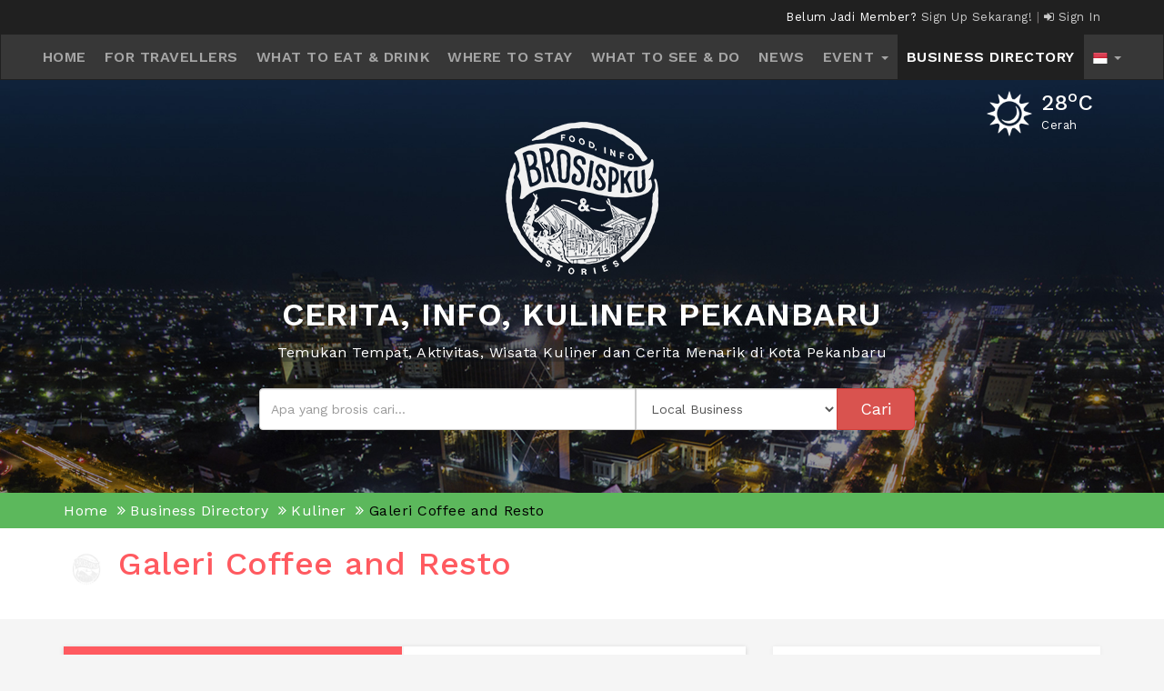

--- FILE ---
content_type: text/html; charset=UTF-8
request_url: https://www.brosispku.com/pekanbaru-business-directory/merchant/1155/galeri-coffee-and-resto/
body_size: 8380
content:

<!DOCTYPE html>
<html lang="id">

<head>
<meta charset="UTF-8" />
<meta http-equiv="X-UA-Compatible" content="IE=edge">
<meta name="viewport" content="width=device-width, initial-scale=1">
<meta name="description" content="Referensi paling update mengenai kota Pekanbaru, Riau. @BroSisPKU berisi referensi untuk BroSis yang ingin makan, jalan dan jajan di Kota Pekanbaru, Riau." />
<meta name="keywords" content="galeri coffee and resto,BroSis, brosispku, pku, pekanbaru, pbaru, pbr, cerita, info, kuliner, kuliner pekanbaru, travel, jalan-jalan, wisata, makan, jajan, riau, kota, direktori, bisnis, promosi." />
<meta name="copyright" content="2017 - 2026. BroSisPKU. All rights reserved." />
<meta name="robots" content="index,follow" />
<meta name="googlebot" content="index,follow" />
<meta name="rating" content="general" />
<link rel="icon" href="/assets/interface/fav.png" type="image/x-icon"/>
<!--[if lt IE 9]><script type="text/javascript" src="/javascript/html5.js"></script><![endif]-->
<meta property="og:type" content="article">
<meta property="og:url" content="https://www.brosispku.com/pekanbaru-business-directory/merchant/1155/galeri-coffee-and-resto/">
<meta property="og:site_name" content="BroSisPKU">
<meta property="og:image" content="https://www.brosispku.com/assets/interface/facebook.png">
<meta property="og:title" content="Galeri Coffee and Resto">
<meta property="og:description" content="">
<meta property="article:section" content="">
<!-- TWITTER CARD DATA -->
<meta name="twitter:card" content="summary_large_image">
<meta name="twitter:site" content="@brosispku">
<meta name="twitter:creator" content="@brosispku">
<meta name="twitter:title" content="Galeri Coffee and Resto">
<meta name="twitter:description" content="...">
<meta name="twitter:image:src" content="https://www.brosispku.com/assets/interface/facebook.png">
  <title>Galeri Coffee and Resto - BroSisPKU | Cerita, Info, Kuliner di Kota Pekanbaru, Riau</title>
    <link rel="stylesheet" type="text/css" href="/minify/?c=css&amp;f=style-web.css%7Cbootstrap.css%7Cstar-rating.css%7Cmedia-screen.css%7Cfont-awesome.css%7Cjquery.fancybox.css%7Cowl.carousel.css"/>  
  <link href="https://fonts.googleapis.com/css?family=Work+Sans:400,500,600,700&display=swap" rel="stylesheet">  
  <link rel="stylesheet" href="https://unpkg.com/flickity@2.0/dist/flickity.css" media="screen">
    <script type="text/javascript" src="/minify/?c=js&amp;f=jquery.min.js%7Cstar-rating.js%7Cbootstrap.min.js%7Cjquery.fancybox.pack.js%7Cjquery.validate.js%7Cjquery.form.js%7Cvalidateweb.js%7Cowl.carousel.js"></script>
  <script src="https://unpkg.com/flickity@2.0/dist/flickity.pkgd.min.js"></script>
    <script type="text/javascript">
	$(document).ready(function(){
		validate('#result', '#review', '/pekanbaru-business-directory/merchant/1155/galeri-coffee-and-resto/n/', 'gGhcfA$SDXenf$cm82UUw4ejhRMm9mdmZJQVZGMkhHR1ZValcxRk1wTFdaQlJiSC85L2V2QnhJZVdHQXh3V1BBN2M4bTRIb2NoMg==');
        validate('#result', '#report', '/pekanbaru-business-directory/merchant/1155/galeri-coffee-and-resto/report/n/', 'pnJAudPk$xLL5Y$Z25yOGNOU1M5VlBBTEl0NVJXMml2aHFtRXhRRG9Ka3luZ1BHelhxZHQ2N1p6bTFkdDAzeE9XMkF4Z1RsZ3prdg==');
		
		
		/*  FOR MAP GET DIRECTION BUTTON */
		var urldirection = '';
		var contentbutn = '';
		if( (navigator.platform.indexOf("iPhone") != -1) 
		|| (navigator.platform.indexOf("iPod") != -1)
		|| (navigator.platform.indexOf("iPad") != -1))
			 urldirection = 'maps://maps.google.com/maps';
		else
		     urldirection = 'https://maps.google.com/maps';
				$('.get_direction_pos').html(contentbutn);
        $('.fancybox-frame').fancybox({
            'type': 'iframe'
        });
	});
	</script>
<script type="text/javascript">
jQuery(document).ready(function($){
	$('.fancybox').fancybox({
		'arrows': true
	});
});
</script>
<script type="text/javascript">
  $('.adslink').click(function(){
    var href = $(this).attr('data-link');
    $.get(href);
  });
</script>
<!-- <script async src="//pagead2.googlesyndication.com/pagead/js/adsbygoogle.js"></script>
<script>
  (adsbygoogle = window.adsbygoogle || []).push({
    google_ad_client: "ca-pub-2289785777084717",
    enable_page_level_ads: true
  });
</script> -->
<!-- Google Tag Manager -->
<script>(function(w,d,s,l,i){w[l]=w[l]||[];w[l].push({'gtm.start':
new Date().getTime(),event:'gtm.js'});var f=d.getElementsByTagName(s)[0],
j=d.createElement(s),dl=l!='dataLayer'?'&l='+l:'';j.async=true;j.src=
'https://www.googletagmanager.com/gtm.js?id='+i+dl;f.parentNode.insertBefore(j,f);
})(window,document,'script','dataLayer','GTM-5PMVP4M');</script>
<!-- End Google Tag Manager -->
<!-- get location member -->
<!-- <script>
    if (navigator.geolocation) {
        navigator.geolocation.getCurrentPosition(showPosition);
    }
    function showPosition(position) {
       var longit = position.coords.latitude;
        var latit = position.coords.longitude;
          $.ajax({
              type: "POST",
              url: "../web/insertloc.php",
              data: {
                datalat: longit,
                datalong: latit
                }
        });
    }
</script> -->
<!-- End get location -->

<!-- Start Notif -->
<!-- End Notif -->
<!-- Facebook Pixel Code -->
<script>
  !function(f,b,e,v,n,t,s)
  {if(f.fbq)return;n=f.fbq=function(){n.callMethod?
  n.callMethod.apply(n,arguments):n.queue.push(arguments)};
  if(!f._fbq)f._fbq=n;n.push=n;n.loaded=!0;n.version='2.0';
  n.queue=[];t=b.createElement(e);t.async=!0;
  t.src=v;s=b.getElementsByTagName(e)[0];
  s.parentNode.insertBefore(t,s)}(window, document,'script',
  'https://connect.facebook.net/en_US/fbevents.js');
  fbq('init', '396656840541272');
  fbq('track', 'PageView');
</script>
<noscript><img height="1" width="1" style="display:none"
  src="https://www.facebook.com/tr?id=396656840541272&ev=PageView&noscript=1"
/></noscript>
<!-- End Facebook Pixel Code -->
</head>
<body id="myPage" data-spy="scroll" data-target=".navbar" data-offset="50">
<div id="result"></div>
    
<div class="top-header">
  <div class="container">
    
	<div class="row">
    	<div class="col-md-6 col-xs-2">
    		<div class="flag hidden-sm hidden-lg">
                        <li class="dropdown">
                  <a class="dropdown-toggle" data-toggle="dropdown" href="#">
                  <img src="/assets/images/flag-id_ID-edit.png">
                  <span class="caret"></span></a>
                  <ul class="dropdown-menu text-center">                <li><a href="/set/lang/id_ID/"><img src="/assets/images/flag-id_ID-add.png"/></a></li>
                                <li><a href="/set/lang/en_US/"><img src="/assets/images/flag-en_US-edit.png"/></a></li>
                                  </ul>
              </li>

              			  
			  </div>

    	</div>
      	<div class="col-xs-10 col-md-6">
	        <div class="text-right">
				
			  Belum Jadi Member?				  <a href="/daftar/">
					 Sign Up Sekarang!				  </a>
				  <span class="seperator">|<span>  
				  <a href="/signin">
					<i class="fa fa-sign-in"></i> Sign In				  </a></span></span>
				  	        </div>
      	</div>
    </div>
  </div>
</div>
<div class="banner-click" style="display: none">
  <div class="container">
    <div class="row">
      <div class="visible-xs">
        <a href="https://bit.ly/brosisapp">
          <img src="/assets/image/home-mobile.jpg" width="100%">
        </a>
      </div>
    </div>
  </div>
</div>
<nav class="navbar navbar-inverse">
  <div class="container-fluid">
      <div class="navbar-header">
          <button id="menu1" type="button" class="navbar-toggle" data-toggle="collapse" data-target="#myNavbar">
              <span class="icon-bar"></span>
              <span class="icon-bar"></span>
              <span class="icon-bar"></span>
          </button><!-- 
        <a class="navbar-brand" href="index.html">
            <img src="/assets/interface/logo-top.png">
        </a> -->
          
      </div>
      <div class="collapse navbar-collapse" id="myNavbar">
        <ul class="nav navbar-nav">
          					<li >
						<a href="/home/#top">Home</a>
					</li>
										<li >
						<a href="/pekanbaru-travellers-info/#top">For Travellers</a>
					</li>
										<li >
						<a href="/what-to-eat-and-drink-in-pekanbaru/#top">What to Eat & Drink</a>
					</li>
										<li >
						<a href="/where-to-stay-in-pekanbaru/#top">Where to Stay</a>
					</li>
										<li >
						<a href="/what-to-see-and-do-in-pekanbaru/#top">What to See & Do</a>
					</li>
										<li >
						<a href="/berita/#top">News</a>
					</li>
										<li class="hidden-xs dropdown ">
						<a href="/event-di-pekanbaru/#top">
							Event							<span class="caret"></span>
						</a>
						<ul class="dropdown-menu text-center">
															<li>
									<a href="/event-di-pekanbaru/kategori/11/talkshow#top">Talkshow</a>
								</li>
																<li>
									<a href="/event-di-pekanbaru/kategori/8/workshop#top">Workshop</a>
								</li>
																<li>
									<a href="/event-di-pekanbaru/kategori/5/seminar#top">Seminar</a>
								</li>
																<li>
									<a href="/event-di-pekanbaru/kategori/6/party#top">Party</a>
								</li>
																<li>
									<a href="/event-di-pekanbaru/kategori/9/competition#top">Competition</a>
								</li>
																<li>
									<a href="/event-di-pekanbaru/kategori/7/festival#top">Festival</a>
								</li>
																<li>
									<a href="/event-di-pekanbaru/kategori/4/expo#top">Expo</a>
								</li>
																<li>
									<a href="/event-di-pekanbaru/kategori/1/other#top">Other</a>
								</li>
														</ul>
					</li>
					<li class="hidden-lg hidden-lg hidden-sm hidden-md ">
						<a href="/event-di-pekanbaru/#top">
							Event							
						</a>
						
					</li>
															<li class="active">
						<a href="/pekanbaru-business-directory/#top">Business Directory</a>
					</li>
					          
          <li class="dropdown">
              <a class="dropdown-toggle" data-toggle="dropdown" href="#">
              <img src="/assets/images/flag-id_ID-edit.png">
              <span class="caret"></span></a>
              <ul class="dropdown-menu text-center">
                              <li><a href="/set/lang/id_ID/"><img src="/assets/images/flag-id_ID-add.png"/></a></li>
                              <li><a href="/set/lang/en_US/"><img src="/assets/images/flag-en_US-edit.png"/></a></li>
                            </ul>
          </li>
                  </ul>
      </div>
  </div>
</nav>
    <div id="banner" class="bg-banner" >
                <div class="weather">
            <div class="media" data-toggle="tooltip" title="Update terakhir : 18/01/2026 03:00" data-placement="bottom">
                <div class="media-left">
                    <img src="/assets/weather/14102017/brosispku_wtcjf__s.png" alt="weather">
                </div>
                <div class="media-body">
                    <h3 class="media-heading">
                        28<sup>o</sup>C
                    </h3>
                    Cerah                </div>
            </div>
        </div>
        <!-- Wrapper for slides -->
        <div class="container">
            <div class="row">
            <div class="col-md-1"></div>
            <div class="col-md-10 banner-content">
                <div class="img-logo">
                    <a href="/home">
                        <img src="/assets/image/icon-putih.png" alt="BrosisPku">
                    </a>
                </div>
                <h1>Cerita, Info, Kuliner Pekanbaru</h1>
<p>Temukan Tempat, Aktivitas, Wisata Kuliner dan Cerita Menarik di Kota Pekanbaru</p>                <div class="row search">
                    <div class="col-md-1"></div>
                    <div class="col-md-9">
                        <form name="search" method="get" action="/pencarian/#top">
                        <div class="input-group">
                            <input type="text" name="keyword" class="form-control" value="" placeholder="Apa yang brosis cari..." required>
                            <span class="input-group-btn">
                                <select class="form-control" name="category">
                                    <option value="merchant" >Local Business</option>
                                    <option value="artikel" >Articles</option>
                                    <option value="event" >Event</option>
                                    <option value="news" >Berita</option>
                                </select> 
                                <button class="btn btn-danger btn-lg" type="submit">Cari</button>
                            </span>
                        </div>
                        </form>
                    </div>
                    <div class="col-md-2"></div>
                </div>
                            </div>
            <div class="col-md-1"></div>
            </div>
        </div>
    </div>	
    <div id="top" class="container-fluid bg-breadcrumb" >
        <div class="container">
            <div class="row">
                <div class="col-md-12">
                    <ul class="breadcrumb">
                        <li><a href="/home">Home</a></li>
                        <li><a href="/pekanbaru-business-directory">Business Directory</a></li>
                        <li><a href="/pekanbaru-business-directory/1/kuliner">Kuliner</a></li>
                        <li>Galeri Coffee and Resto</li>
                    </ul>
                </div>
            </div>
        </div>
    </div>
    <section id="breadcrumb-top">
        <div class="container">
            <div class="row">
                                             <div class="col-md-8">
                    <div class="detail-title">
                        <div class="media">
                            <div class="media-left logo-detail" >
                                                                    <img src="/assets/images/defaultimg-merch.png">
                                                            </div>
                            <div class="media-body">
                                <h5 class="media-heading">
                                    Galeri Coffee and Resto                                </h5>
								<span class="website_title">
																	</span>
                            </div>
                        </div>
                    </div>
                </div>
                            </div>
        </div>
    </section>
    <section class="container">
        <div class="row">
            <div class="col-md-8 left-side">
                <div class="detail-content">
                                        <div class="row">
                        <div class="col-md-12">
                            <ul class="detail nav nav-pills no-margin-top">
                                <li class="active text-center"><a data-toggle="pill" href="#overview"><i class="fa fa-binoculars"></i> Overview</a></li>
                                <li class="text-center"><a data-toggle="pill" href="#layanan"><i class="fa fa-cubes"></i> Produk/Layanan</a></li>
                            </ul>
                            <div class="tab-content">
                                <div id="overview" class="tab-pane fade in active">
                                                                        <div class="category-box">
                                                                                                                                                                                                        <div class="desc-box">
                                            <div class="title-info">Alamat</div>
                                            <p>Jl. Sutan syarif kasim depan hitrl Dafam</p>
                                           
                                        </div>
                                                                                                                                                                <div class="desc-box">
                                            <div class="title-info">Email</div>
                                            <p><img src="/generatemeyah/Z2FsZXJpY2FmZTE3M0BnbWFpbC5jb20=/MTE=" /></p>
                                           
                                            
                                        </div>
                                                                                 
                                                                                
                                                                                
                                                                                                                                                                                                        <div class="desc-box">
                                            <div class="title-info">Social Media</div>
                                            <div class="share">
                                                
                                                <div style="margin-bottom: 15px;"></div>
                                                                                                                                                                                                <a href="https://www.instagram.com/galeri.cafe" data-toggle="tooltip" title="Instagram" data-placement="top" target="_blank">
                                                    <img src="/assets/image/share/instagram.png" style="width: 35px;height: 35px;">
                                                </a>
                                                                                                                                            </div>
                                        </div>
                                                                            </div>
                                </div>
                                <div id="layanan" class="fade">
                                                                        <div class="alert alert-warning text-center">Produk atau layanan tidak tersedia</div>
                                                                    </div>
                            </div>
                        </div>
                    </div>
                </div>
            </div>

            <div class="col-md-4 right-side">
                                <div class="category-box z-depth-1" style="display: none;">
                    <div class="gap-horizontal">
                        <div class="logo-header">
                            <img src="/assets/image/logo-deal.png" alt="brosisdeal">
                        </div>
                    
                        <div class="side-detail">
                            Belum ada deal.                        </div>
                    </div>
                </div>
                <div class="category-box z-depth-1" style="display: none;">
                    <div class="gap-horizontal">
                        <div class="logo-header">
                            <img src="/assets/image/cashback.png" alt="brosiskerja">
                        </div>
                        
                                                <div class="side-detail">
                           Belum bergabung dengan BroSisCard                        </div>
                                            </div>
                </div>
                <div class="category-box z-depth-1" style="display: none;">
                    <div class="gap-horizontal">
                        <div class="logo-header">
                            <img src="/assets/image/logo-kerja.png" alt="brosiskerja">
                        </div>
                        <div class="side-detail">
                            Belum ada lowongan.                        </div>
                    </div>
                </div>
                                <div class="category-box z-depth-1">
                    <div class="gap-horizontal">
                        <span class="img-title">
                            <img src="/assets/image/comment.png" alt="komentar" style="width:20px;">
                        </span>
                        Reviews                        <span>
                             (0)                        </span>
                        <div class='side-detail'>Belum ada review</div>                        <br/>
                        <div class="text-center">
                            <button class="btn btn-danger" data-toggle="collapse" data-target="#collapse1">Tulis Review</button>
                        </div>
                    </div>
                </div>
                <div id="collapse1" class="panel-collapse collapse" style="margin-top:10px;">
                    <div class="well well-lg category-box z-depth-1">
                        <div class="">
                                                            <h4 class="text-center">BroSis harus login untuk review</h4>
                                <div class="text-center">
                                <a href="/signin"><button class="btn btn-success">Login disini!</button></a>
                                <a href="/daftar"><button class="btn btn-primary">Daftar disini!</button></a>
                                </div>
                                                    </div>
                    </div>
                </div>
                <div class="category-box listing z-depth-1 text-center" style="margin-top:10px;">
                    <div class="listing-header">
                        Menemukan data yang tidak tepat untuk usaha ini atau bahkan sudah tidak buka? Laporkan kepada kami.                    </div>
                    <div class="listing-body">
                        <div class="panel-group">
                            <div class="panel" style="background-color: transparent;">
                                <a data-toggle="collapse" href="#collapse2" class="btn btn-default">
                                    <div class="panel-heading">
                                      <h4 class="panel-title">
                                        Report this Listing                                      </h4>
                                    </div>
                                </a>
                                <div id="collapse2" class="panel-collapse collapse" style="margin-top:10px;">
                                    <div class="well well-lg category-box z-depth-1">
                                                                                    <h4 class="text-center">BroSis harus login untuk review</h4>
                                            <a href="/signin"><button class="btn btn-success">Login disini!</button></a>
                                            <a href="/daftar"><button class="btn btn-primary">Daftar disini!</button></a>
                                            <div style="clear:both;"></div>
                                                                            </div>
                                </div>
                            </div>
                        </div>
                    </div>
                </div> 
            </div>
        </div>
    </section>
  
        <section id="highlight" class="container gap">
            <div class="ads-box2">
                                <!-- <script async src="//pagead2.googlesyndication.com/pagead/js/adsbygoogle.js"></script> -->
                <!-- Iklan Footer -->
                <!-- <ins class="adsbygoogle"
                     style="display:block"
                     data-ad-client="ca-pub-2289785777084717"
                     data-ad-slot="8622882324"
                     data-ad-format="auto"></ins> -->
                <script>
                // (adsbygoogle = window.adsbygoogle || []).push({});
                </script>
            </div>
        </section>
<section class="gap">
        <footer>
            <div class="footer">
                <div class="container">
                       

                    <div class="row">
                        <div class="col-md-4 col-sm-6">
                            <p>
                                <img style="float: left; margin: 0px 15px 15px 0px;" src="/assets/interface/icon-putih.png" width="80" alt="..."/>
                                <strong>BroSisPKU.com</strong> adalah platform digital lokal yang berisi informasi mengenai tempat wisata, kuliner, direktori bisnis, gaya hidup dan cerita warga di Kota Pekanbaru, Riau. Dimulai pada tanggal 5 Oktober 2014, seluruh informasi yang disajikan berasal dari warga lokal untuk mengenalkan Pekanbaru. Saat ini BroSisPKU telah memiliki lebih dari 316.000 followers di Instagram dan 168.500 followers di TikTok.                        </div>
                        <script type="text/javascript">
                            var serverTime = 1768680951000;
                            var localTime = +Date.now();
                            var timeDiff = serverTime - localTime;
                            
                            setInterval(function () {
                                function addZero(i) {
                                    if (i < 10) {
                                        i = "0" + i;
                                    }
                                    return i;
                                }
                                var realtime = +Date.now() + timeDiff;
                                var date = new Date(realtime);
                                var hours = addZero(date.getHours());
                                var minutes = addZero(date.getMinutes());
                                var seconds = addZero(date.getSeconds());
                                var formattedTime = hours + ':' + minutes + ':' + seconds;

                                document.getElementById("clock").innerHTML = formattedTime + " WIB";
                            }, 1000);
                        </script>
                        <div class="col-md-3 col-sm-6">
                            <div class="footer-title">
                                Local Time
                            </div>
                            <p style="margin-bottom:5px">
                                Minggu, 18 Januari 2026                            </p>
                            <h4 style="margin-top:0px" id="clock"> WIB</h4>
                             
                            <!-- <div class="footer-title">
                                Current Weather
                            </div>
                                                        <div class="weather">
                                <div class="media" data-toggle="tooltip" title="Update terakhir : 03/10/2024 11:57" data-placement="bottom">
                                    <div class="media-left">
                                        <img src="/assets/weather/14102017/brosispku_wtcjf__s.png">
                                    </div>
                                    <div class="media-body">
                                        <div class="media-heading">
                                            <h5>Cerah (30<sup><i class="fa fa-circle-o"></i></sup>C)</h5>
                                        </div>
                                    </div>
                                </div>
                            </div> -->
                        </div>

                        <!-- <div class="col-md-3 col-sm-6">
                            <div class="footer-title">
                                Our Network                            </div>
                            <div class="row">
                                                                <div class="col-xs-12 col-sm-12 col-md-12">
                                    <div class="media-left">
                                        <a href="https://deal.brosispku.com" target="_blank" rel="noreferrer">
                                            <div class="media">
                                                <div class="media-left">
                                                    <img src="/assets/website/19082017/brosispku_8bhs2_4.png" class="" style="width:40px" alt="...">
                                                </div>
                                                <div class="media-body">
                                                    <h5 class="media-heading">
                                                       BroSisDeal                                                    </h5>
                                                </div>
                                            </div>
                                        </a>
                                    </div>
                                </div>
                                                                <div class="col-xs-12 col-sm-12 col-md-12">
                                    <div class="media-left">
                                        <a href="https://card.brosispku.com" target="_blank" rel="noreferrer">
                                            <div class="media">
                                                <div class="media-left">
                                                    <img src="/assets/website/07082017/brosis-pku_uqzhs_2.png" class="" style="width:40px" alt="...">
                                                </div>
                                                <div class="media-body">
                                                    <h5 class="media-heading">
                                                       BroSisCard                                                    </h5>
                                                </div>
                                            </div>
                                        </a>
                                    </div>
                                </div>
                                                            </div>
                        </div> -->
                        <div class="col-md-3 col-sm-6">
                            <div class="footer-title">
                                Mobile App                            </div>
                            <div class="row">
                                <div class="col-xs-12 col-sm-12 col-md-12">
                                    <a href="https://play.google.com/store/apps/details?id=com.brosispku.brosispku_app" target="_blank" rel="noreferrer">
                                        <img src="/assets/images/gplayweb.png" class="" style="width:auto; margin-bottom: 10px;" alt="...">
                                    </a>
                                </div>
                                <div class="col-xs-12 col-sm-12 col-md-12">
                                    <a href="https://apps.apple.com/us/app/brosispku/id1510278200?ls=1" target="_blank" rel="noreferrer">
                                        <img src="/assets/images/appstoreweb.png" class="" style="width:auto; margin-bottom: 10px;" alt="...">
                                    </a>
                                </div>
                            </div>
                        </div>
                        <div class="col-md-2 col-sm-6">
                            <div class="footer-title">
                                Contact Us                            </div>
                            <p style="font-size: 12.3px;">
                                Jalan Tamtama<br /> Kel. Labuh Baru Timur.<br /> Kec. Payung Sekaki<br /> Pekanbaru 28292. Riau.                                                                <i class="fa fa-envelope"></i> <a href="/cdn-cgi/l/email-protection" class="__cf_email__" data-cfemail="0e6f6a6367604e6c7c617d677d7e657b206d6163">[email&#160;protected]</a>                            </p>

                            <div class="footer-title">
                                Social Media                            </div>
                            <div class="social-media">
                                <a href="https://www.facebook.com/brosispku/" class="facebook" data-toggle="tooltip" title="Facebook" data-placement="top" target="_blank" rel="noreferrer"><i class="fa fa-facebook"></i></a>
                                <a href="https://www.twitter.com/brosispku/" class="twitter" data-toggle="tooltip" title="Twitter" data-placement="top" target="_blank" rel="noreferrer"><i class="fa fa-twitter"></i></a>
                                <a href="https://www.instagram.com/brosispku/" class="instagram" data-toggle="tooltip" title="Instagram" data-placement="top" target="_blank" rel="noreferrer"><i class="fa fa-instagram"></i></a>
                                <a href="https://www.youtube.com/channel/UCDm8D-p8OP_vnzGIu0Iws-g" class="youtube" data-toggle="tooltip" title="Youtube" data-placement="top" target="_blank" rel="noreferrer"><i class="fa fa-youtube"></i></a>
                            </div>
                        </div>
                    </div>
                </div>
            </div>
            <div class="footer-page">
                <div class="container">
                    <div class="row">
                        <div class="col-md-12 page-menu">
                            <ul>
                                <li><a href="/about-brosispku#top">About BroSisPKU</a></li>
                                <li><a href="/wants-us-to-write-about-you#top">Want Us To Write About You?</a></li>
                                <li><a href="/ads">Advertisement</a></li>
                                <li><a href="/terms-conditions#top">Terms & Conditions</a></li>
                                <li><a href="/privacy-policy#top">Privacy Policy</a></li>
                                <li><a href="/return-and-refund-policy#top">Return and Refund Policy</a></li>
                            </ul>
                        </div>
                    </div>
                </div>
            </div>
            <div class="footer-bottom">
                <div class="container">
                    <div class="row">
                        <div class="col-md-12 text-center">
                             <a href="/www95/" class="thehole" rel="nofollow">www</a>
							 <a href="/www95/aR13Bc77/" class="thehole" rel="nofollow">www</a>
                            Copyright &copy; 2017 - 2026. BroSisPKU. All Right Reserved.
                        </div>
                    </div>
                </div>
            </div>
        </footer>
    </section>
    
<script data-cfasync="false" src="/cdn-cgi/scripts/5c5dd728/cloudflare-static/email-decode.min.js"></script><script>
    $(document).ready(function(){
        $('[data-toggle="tooltip"]').tooltip();
		var menu = $(".verification-email").height();

        if (menu >= 20.5) {
            $(".weather").addClass("add-weather");
        } else {
            $(".weather").removeClass("add-weather");
        }
    });
</script>
<script type="text/javascript">
    $(window).scroll(function() {    
        var scroll = $(window).scrollTop();

        if (scroll >= 200) {
            $("#menu1").addClass("add");
            $(".flag").addClass("add");
        } else {
            $("#menu1").removeClass("add");
            $(".flag").removeClass("add");
        }
    });
</script>

<script async src="https://www.googletagmanager.com/gtag/js?id=UA-105070994-1"></script>
		<script>
			window.dataLayer = window.dataLayer  [];
			function gtag(){dataLayer.push(arguments);}
			gtag('js', new Date());
			
			gtag('config', 'UA-105070994-1',{
			cookie_domain: 'www.brosispku.com',
			cookie_flags: 'SameSite=None;Secure',
			});
		</script>
		<script type="text/javascript">
    $(document).ready(function() {
            });
</script>
<script type="text/javascript">
    $("#rate").rating({
        min:0, max:5, step:1, size:'xs', showClear:false, showCaption:false
    });
  </script>
<script>
	    
	
	
	function calculateAndDisplayRoute(directionsService, directionsDisplay,position,destination) {
		directionsService.route({
		  origin: position,
		  destination: destination,
		  travelMode: 'DRIVING'
		}, function(response, status) {
		  if (status === 'OK') {
			directionsDisplay.setDirections(response);
		  } else {
			window.alert('Directions request failed due to ' + status);
		  }
		});
	}
	function handleLocationError(browserHasGeolocation, infoWindow, pos) {
		infoWindow.setPosition(pos);
		infoWindow.setContent(browserHasGeolocation ?
		  'Error: The Geolocation service failed.' :
		  'Error: Your browser doesn\'t support geolocation.');
		infoWindow.open(map);
	}
</script> 
<script type="text/javascript">
	jQuery(document).ready(function($){
		$(".fancybox1").on("click", function(){
			var id=this.id;
			var href=this.href.replace(new RegExp("watch\\?v=", "i"), 'v/');
			var titlevid=this.title;
			fancyshow(id,href,titlevid);
			return false;
		});

		function fancyshow(id,href,titlevid){
			var widthdisplay=$(window).width();
			$.fancybox({
			  'href'	: href,
			  'title'	: titlevid,
			  'type'	: 'iframe'
			});
		}
	});
</script>
<script defer src="https://static.cloudflareinsights.com/beacon.min.js/vcd15cbe7772f49c399c6a5babf22c1241717689176015" integrity="sha512-ZpsOmlRQV6y907TI0dKBHq9Md29nnaEIPlkf84rnaERnq6zvWvPUqr2ft8M1aS28oN72PdrCzSjY4U6VaAw1EQ==" data-cf-beacon='{"version":"2024.11.0","token":"e6025921e10b4ab5aeea180e71404860","r":1,"server_timing":{"name":{"cfCacheStatus":true,"cfEdge":true,"cfExtPri":true,"cfL4":true,"cfOrigin":true,"cfSpeedBrain":true},"location_startswith":null}}' crossorigin="anonymous"></script>
</body>
</html>